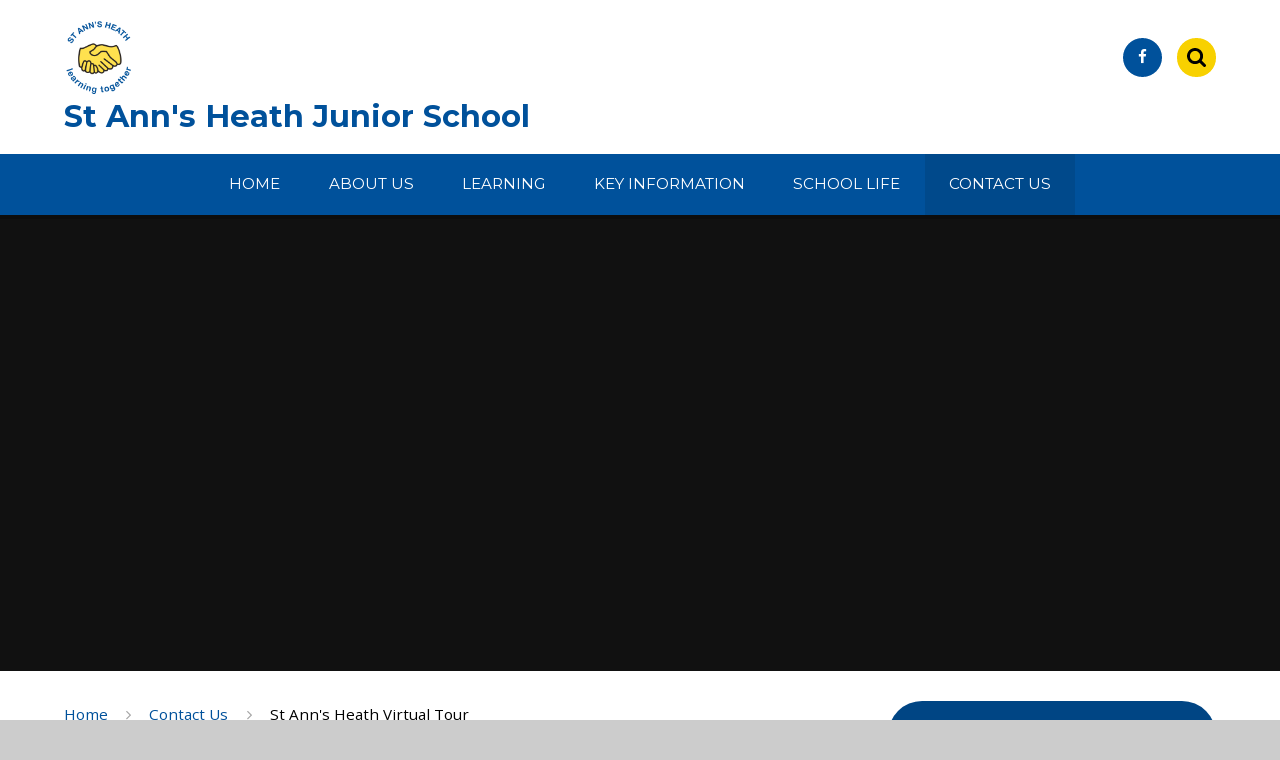

--- FILE ---
content_type: text/html
request_url: https://www.stannsheath.org/news/?pid=2&nid=3&storyid=11
body_size: 48934
content:

<!DOCTYPE html>
<!--[if IE 7]><html class="no-ios no-js lte-ie9 lte-ie8 lte-ie7" lang="en" xml:lang="en"><![endif]-->
<!--[if IE 8]><html class="no-ios no-js lte-ie9 lte-ie8"  lang="en" xml:lang="en"><![endif]-->
<!--[if IE 9]><html class="no-ios no-js lte-ie9"  lang="en" xml:lang="en"><![endif]-->
<!--[if !IE]><!--> <html class="no-ios no-js"  lang="en" xml:lang="en"><!--<![endif]-->
	<head>
		<meta http-equiv="X-UA-Compatible" content="IE=edge" />
		<meta http-equiv="content-type" content="text/html; charset=utf-8"/>
		
		<link rel="canonical" href="https://www.stannsheath.org/news/?pid=2&amp;nid=3&amp;storyid=11">
		<link rel="stylesheet" integrity="sha512-SfTiTlX6kk+qitfevl/7LibUOeJWlt9rbyDn92a1DqWOw9vWG2MFoays0sgObmWazO5BQPiFucnnEAjpAB+/Sw==" crossorigin="anonymous" referrerpolicy="no-referrer" media="screen" href="https://cdnjs.cloudflare.com/ajax/libs/font-awesome/4.7.0/css/font-awesome.min.css?cache=260112">
<!--[if IE 7]><link rel="stylesheet" media="screen" href="https://cdn.juniperwebsites.co.uk/_includes/font-awesome/4.2.0/css/font-awesome-ie7.min.css?cache=v4.6.56.3">
<![endif]-->
		<title>St Ann's Heath Junior School - Our Virtual Tour</title>
		
		<style type="text/css">
			:root {
				
				--col-pri: rgb(34, 34, 34);
				
				--col-sec: rgb(136, 136, 136);
				
			}
		</style>
		
<!--[if IE]>
<script>
console = {log:function(){return;}};
</script>
<![endif]-->

<script>
	var boolItemEditDisabled;
	var boolLanguageMode, boolLanguageEditOriginal;
	var boolViewingConnect;
	var boolConnectDashboard;
	var displayRegions = [];
	var intNewFileCount = 0;
	strItemType = "news story";
	strSubItemType = "News Story";

	var featureSupport = {
		tagging: false,
		eventTagging: false
	};
	var boolLoggedIn = false;
boolAdminMode = false;
	var boolSuperUser = false;
strCookieBarStyle = 'shape';
	intParentPageID = "2";
	intCurrentItemID = 11;
	intCurrentCatID = 3;
boolIsHomePage = false;
	boolItemEditDisabled = true;
	boolLanguageEditOriginal=true;
	strCurrentLanguage='en-gb';	strFileAttachmentsUploadLocation = 'bottom';	boolViewingConnect = false;	boolConnectDashboard = false;	var objEditorComponentList = {};

</script>

<script src="https://cdn.juniperwebsites.co.uk/admin/_includes/js/mutation_events.min.js?cache=v4.6.56.3"></script>
<script src="https://cdn.juniperwebsites.co.uk/admin/_includes/js/jquery/jquery.js?cache=v4.6.56.3"></script>
<script src="https://cdn.juniperwebsites.co.uk/admin/_includes/js/jquery/jquery.prefilter.js?cache=v4.6.56.3"></script>
<script src="https://cdn.juniperwebsites.co.uk/admin/_includes/js/jquery/jquery.query.js?cache=v4.6.56.3"></script>
<script src="https://cdn.juniperwebsites.co.uk/admin/_includes/js/jquery/js.cookie.js?cache=v4.6.56.3"></script>
<script src="/_includes/editor/template-javascript.asp?cache=260112"></script>
<script src="/admin/_includes/js/functions/minified/functions.login.new.asp?cache=260112"></script>

  <script>

  </script>
<link href="https://www.stannsheath.org/feeds/news.asp?nid=3&amp;pid=11&lang=en" rel="alternate" type="application/rss+xml" title="St Ann's Heath Junior School - News Feed"><link href="https://www.stannsheath.org/feeds/comments.asp?title=Our Virtual Tour&amp;storyid=11&amp;nid=3&amp;item=news&amp;pid=2&lang=en" rel="alternate" type="application/rss+xml" title="St Ann's Heath Junior School - Our Virtual Tour - Blog Post Comments"><link rel="stylesheet" media="screen" href="/_site/css/main.css?cache=260112">
<link rel="stylesheet" media="screen" href="/_site/css/content.css?cache=260112">
<style type="text/css" class="customtheme--font">/* overwriting display font */h1, h2, h3, h4, h5, h6,.f_display,.ms-btn > * {font-family: Montserrat;}</style><style type="text/css" class="customtheme--pri">/* primary col */.col-pri,.content__region a,.content__title,.content__region h2,.content__region h3,.content__region h4,.content__region h5,.ms-active-pri.active,[data-bgtype="white"] .ms-bg-col,[data-bgtype="mixbot"] .ms-bg-col {color: #00519b;}.block-d {background: #00519b;color: #FFF;fill: #FFF;}.bord-pri {border-color: #00519b;}/* primary bg */.bg-pri,.menu__bar__item__sub,.mason,.ms-btn-pri > *,[data-bgtype="pri"] .ms-bg,[data-bgtype="mixtop"] .ms-bg,[data-bgtype="mixbot"] .ms-bg,[data-bgtype="imgpri"] .ms-bg {background-color: #00519b;}.content__region .table__container table thead th {background-color: #00519b;border-left: #00519b;}.content__news__list__item__img a,.template--accordion h2.template--accordion__title {background-color: #00519b !important;}.template--accordion h2.template--accordion__title {border-color: #00519b !important;}@media all and (min-width: 769px) {/* primary bg hover */.col-pri-hov:hover,.ms-hov-theme:hover .col-pri-hov,.ms-hov-theme.hovered .col-pri-hov {color: #00519b !important;}.bg-pri-hov:hover,.ms-hov-theme:hover .bg-pri-hov,.ms-hov-theme.hovered .bg-pri-hov {background-color: #00519b;}}</style><style type="text/css" class="customtheme--sec">/* secondary col */.col-sec { color: #f8d100; }.ms-btn-white > * {color: #f8d100 !important;}/* secondary bg */.bg-sec,.ms-btn > *,hr {background-color: #f8d100;}/* secondary border */.bord-sec {border-color: #f8d100;}@media all and (min-width: 769px) {/* secondary bg hover */.col-sec-hov:hover,.ms-hov-theme:hover .col-sec-hov,.ms-hov-theme.hovered .col-sec-hov {color: #f8d100 !important;}.bg-sec-hov:hover,.ms-hov-theme:hover .bg-sec-hov,.ms-hov-theme.hovered .bg-sec-hov {background-color: #f8d100;}}</style>


	<meta name="mobile-web-app-capable" content="yes">
	<meta name="apple-mobile-web-app-capable" content="yes">
	<meta name="viewport" content="width=device-width, initial-scale=1, minimum-scale=1, maximum-scale=1">
	<link rel="author" href="/humans.txt">
	<!-- <link rel="icon" href="/_site/images/favicons/favicon.ico"> -->
	<!-- <link rel="apple-touch-icon" href="/_site/images/favicons/favicon.png"> -->
	<link rel="icon" href="/_site/data/files/images/logo/691BB92B48B923B124555622C10E3236.png">
	<link rel="apple-touch-icon" href="/_site/data/files/images/logo/691BB92B48B923B124555622C10E3236.png">
	<link href="https://fonts.googleapis.com/css?family=Open+Sans:400,400i,700,700i" rel="stylesheet">
	<link href="https://fonts.googleapis.com/css?family=Montserrat:400,400i,700,700i" rel="stylesheet">
	<link rel="stylesheet" href="/_site/css/print.css" type="text/css" media="print">

	<script type="text/javascript">
	var iOS = ( navigator.userAgent.match(/(iPad|iPhone|iPod)/g) ? true : false );
	if (iOS) { $('html').removeClass('no-ios').addClass('ios'); }
	</script>
	<script src="/_site/js/common.min.js"></script>


	<svg style="display: none;">
		
		<symbol id="icon_arrow" viewBox="0 0 40 24"><path d="M5,23,20,7.24,35.16,23.16h0a2.78,2.78,0,0,0,2,.84A2.93,2.93,0,0,0,40,21a3.07,3.07,0,0,0-.8-2.08h0L22.06.92h0A2.79,2.79,0,0,0,20,0h0a2.79,2.79,0,0,0-2.06.92h0L.79,18.92h0A3.07,3.07,0,0,0,0,21a2.93,2.93,0,0,0,2.86,3A2.8,2.8,0,0,0,5,23Z"/></symbol>
		<symbol id="icon_plus" viewBox="0 0 12 12"><path d="M6.79.79V5.21h4.42a.79.79,0,1,1,0,1.58H6.79v4.42h0a.79.79,0,1,1-1.58,0h0V6.79H.79a.79.79,0,1,1,0-1.58H5.21V.79h0a.79.79,0,1,1,1.58,0Z"/></symbol>
		<symbol id="icon_menu" viewBox="0 0 12 10"><path d="M0,0V2H12V0ZM0,6H12V4H0Zm0,4H12V8H0Z"/></symbol>
	</svg><link rel="stylesheet" media="screen" href="https://cdn.juniperwebsites.co.uk/_includes/css/content-blocks.css?cache=v4.6.56.3">
<link rel="stylesheet" media="screen" href="/_includes/css/cookie-colour.asp?cache=260112">
<link rel="stylesheet" media="screen" href="https://cdn.juniperwebsites.co.uk/_includes/css/cookies.css?cache=v4.6.56.3">
<link rel="stylesheet" media="screen" href="https://cdn.juniperwebsites.co.uk/_includes/css/cookies.advanced.css?cache=v4.6.56.3">
<link rel="stylesheet" media="screen" href="/_site/css/news.css?cache=260112">
<link rel="stylesheet" media="screen" href="https://cdn.juniperwebsites.co.uk/_includes/css/overlord.css?cache=v4.6.56.3">
<link rel="stylesheet" media="screen" href="https://cdn.juniperwebsites.co.uk/_includes/css/templates.css?cache=v4.6.56.3">
<link rel="stylesheet" media="screen" href="/_site/css/attachments.css?cache=260112">
<link rel="stylesheet" media="screen" href="/_site/css/templates.css?cache=260112">
<style>#print_me { display: none;}</style><script src="https://cdn.juniperwebsites.co.uk/admin/_includes/js/modernizr.js?cache=v4.6.56.3"></script>

        <meta property="og:site_name" content="St Ann's Heath Junior School" />
        <meta property="og:title" content="Our Virtual Tour" />
        <meta property="og:image" content="https://www.stannsheath.org/_site/images/design/thumbnail.jpg" />
        <meta property="og:type" content="website" />
        <meta property="twitter:card" content="summary" />
</head>


    <body>


<div id="print_me"></div>
<div class="mason mason--mq mason--inner mason--rounded_true">

	<section class="access">
		<a class="access__anchor" name="header"></a>
		<a class="access__link" style="color:#fff;" href="#content">Skip to content &darr;</a>
	</section>

	

	<header class="header parent block-l f_display">
		<div class="header__main center col-pri">
			<div class="parent js_fit__container">
				<a class="header__logo" href="/">
					<img src="/_site/data/files/images/logo/691BB92B48B923B124555622C10E3236.png" alt="Logo">
					<h1 class="fs32">St Ann's Heath Junior School</h1>
				</a>
			</div>
			
		</div>

		<section class="menu parent block-d caps">
			
			<button class="menu__btn parent block-d" data-toggle=".mason--menu" aria-label="Toggle mobile menu">
				<span class="abs_fill">
					<div class="menu__btn--front"><i class="fa fa-bars" aria-hidden="true"></i> Menu</div>
					<div class="menu__btn--back"><i class="fa fa-close" aria-hidden="true"></i> Close</div>
				</span>
			</button>
			
			<nav class="menu__bar">
				<ul><li class="menu__bar__item menu__bar__item--page_1"><a class="a_block link-hov" href="/"><span>Home</span></a><button class="menu__bar__item__button" data-tab=".menu__bar__item--page_1--expand" aria-label="Expand Home menu"><i class="menu__bar__item__button__icon fa fa-angle-down"></i></button></li><li class="menu__bar__item menu__bar__item--page_6 menu__bar__item--subitems"><a class="a_block link-hov" href="/page/?title=About+Us&amp;pid=6"><span>About Us</span></a><button class="menu__bar__item__button" data-tab=".menu__bar__item--page_6--expand" aria-label="Expand About Us menu"><i class="menu__bar__item__button__icon fa fa-angle-down"></i></button><ul class="menu__bar__item__sub"><li class="menu__bar__item menu__bar__item--url_3"><a class="a_block link-hov" href="/page/?title=About+Us&amp;pid=6"><span>Welcome</span></a><button class="menu__bar__item__button" data-tab=".menu__bar__item--url_3--expand" aria-label="Expand Welcome menu"><i class="menu__bar__item__button__icon fa fa-angle-down"></i></button></li><li class="menu__bar__item menu__bar__item--page_10"><a class="a_block link-hov" href="/page/?title=Our+Vision%2C+Values+and+Aims&amp;pid=10"><span>Our Vision, Values and Aims</span></a><button class="menu__bar__item__button" data-tab=".menu__bar__item--page_10--expand" aria-label="Expand Our Vision, Values and Aims menu"><i class="menu__bar__item__button__icon fa fa-angle-down"></i></button></li><li class="menu__bar__item menu__bar__item--page_11"><a class="a_block link-hov" href="/page/?title=Staff&amp;pid=11"><span>Staff</span></a><button class="menu__bar__item__button" data-tab=".menu__bar__item--page_11--expand" aria-label="Expand Staff menu"><i class="menu__bar__item__button__icon fa fa-angle-down"></i></button></li><li class="menu__bar__item menu__bar__item--page_12"><a class="a_block link-hov" href="/page/?title=GOVERNING+BODY&amp;pid=12"><span>GOVERNING BODY</span></a><button class="menu__bar__item__button" data-tab=".menu__bar__item--page_12--expand" aria-label="Expand GOVERNING BODY menu"><i class="menu__bar__item__button__icon fa fa-angle-down"></i></button></li><li class="menu__bar__item menu__bar__item--page_13"><a class="a_block link-hov" href="/page/?title=FOSAH+%28our+PTA%29&amp;pid=13"><span>FOSAH (our PTA)</span></a><button class="menu__bar__item__button" data-tab=".menu__bar__item--page_13--expand" aria-label="Expand FOSAH (our PTA) menu"><i class="menu__bar__item__button__icon fa fa-angle-down"></i></button></li><li class="menu__bar__item menu__bar__item--page_49"><a class="a_block link-hov" href="/page/?title=Job+Vacancies&amp;pid=49"><span>Job Vacancies</span></a><button class="menu__bar__item__button" data-tab=".menu__bar__item--page_49--expand" aria-label="Expand Job Vacancies menu"><i class="menu__bar__item__button__icon fa fa-angle-down"></i></button></li><li class="menu__bar__item menu__bar__item--page_38"><a class="a_block link-hov" href="/page/?title=News+%26amp%3B+Events+App&amp;pid=38"><span>News &amp; Events App</span></a><button class="menu__bar__item__button" data-tab=".menu__bar__item--page_38--expand" aria-label="Expand News &amp; Events App menu"><i class="menu__bar__item__button__icon fa fa-angle-down"></i></button></li><li class="menu__bar__item menu__bar__item--url_7"><a class="a_block link-hov" href="https://kuula.co/share/collection/7PDmz?fs=0&amp;vr=0&amp;sd=1&amp;initload=0&amp;thumbs=3&amp;margin=20&amp;inst=0&amp;info=0&amp;logo=1&amp;logosize=158" target="_blank" rel="external"><span>Virtual Tour</span></a><button class="menu__bar__item__button" data-tab=".menu__bar__item--url_7--expand" aria-label="Expand Virtual Tour menu"><i class="menu__bar__item__button__icon fa fa-angle-down"></i></button></li></ul></li><li class="menu__bar__item menu__bar__item--page_29 menu__bar__item--subitems"><a class="a_block link-hov" href="/page/?title=Learning&amp;pid=29"><span>Learning</span></a><button class="menu__bar__item__button" data-tab=".menu__bar__item--page_29--expand" aria-label="Expand Learning menu"><i class="menu__bar__item__button__icon fa fa-angle-down"></i></button><ul class="menu__bar__item__sub"><li class="menu__bar__item menu__bar__item--page_30"><a class="a_block link-hov" href="/page/?title=Welcome+to+Lower+School+%28Years+3+%26amp%3B+4%29&amp;pid=30"><span>Welcome to Lower School (Years 3 &amp; 4)</span></a><button class="menu__bar__item__button" data-tab=".menu__bar__item--page_30--expand" aria-label="Expand Welcome to Lower School (Years 3 &amp; 4) menu"><i class="menu__bar__item__button__icon fa fa-angle-down"></i></button></li><li class="menu__bar__item menu__bar__item--page_32"><a class="a_block link-hov" href="/page/?title=Welcome+to+Year+5&amp;pid=32"><span>Welcome to Year 5</span></a><button class="menu__bar__item__button" data-tab=".menu__bar__item--page_32--expand" aria-label="Expand Welcome to Year 5 menu"><i class="menu__bar__item__button__icon fa fa-angle-down"></i></button></li><li class="menu__bar__item menu__bar__item--page_33"><a class="a_block link-hov" href="/page/?title=Welcome+to+Year+6&amp;pid=33"><span>Welcome to Year 6</span></a><button class="menu__bar__item__button" data-tab=".menu__bar__item--page_33--expand" aria-label="Expand Welcome to Year 6 menu"><i class="menu__bar__item__button__icon fa fa-angle-down"></i></button></li><li class="menu__bar__item menu__bar__item--page_34"><a class="a_block link-hov" href="/page/?title=Links+for+Home+Learning&amp;pid=34"><span>Links for Home Learning</span></a><button class="menu__bar__item__button" data-tab=".menu__bar__item--page_34--expand" aria-label="Expand Links for Home Learning menu"><i class="menu__bar__item__button__icon fa fa-angle-down"></i></button></li><li class="menu__bar__item menu__bar__item--page_56"><a class="a_block link-hov" href="/page/?title=Curriculum&amp;pid=56"><span>Curriculum</span></a><button class="menu__bar__item__button" data-tab=".menu__bar__item--page_56--expand" aria-label="Expand Curriculum menu"><i class="menu__bar__item__button__icon fa fa-angle-down"></i></button></li><li class="menu__bar__item menu__bar__item--page_90"><a class="a_block link-hov" href="/page/?title=Online+Safety&amp;pid=90"><span>Online Safety</span></a><button class="menu__bar__item__button" data-tab=".menu__bar__item--page_90--expand" aria-label="Expand Online Safety menu"><i class="menu__bar__item__button__icon fa fa-angle-down"></i></button></li><li class="menu__bar__item menu__bar__item--page_115"><a class="a_block link-hov" href="/page/?title=OPAL+Play&amp;pid=115"><span>OPAL Play</span></a><button class="menu__bar__item__button" data-tab=".menu__bar__item--page_115--expand" aria-label="Expand OPAL Play menu"><i class="menu__bar__item__button__icon fa fa-angle-down"></i></button></li></ul></li><li class="menu__bar__item menu__bar__item--page_8 menu__bar__item--subitems"><a class="a_block link-hov" href="/page/?title=Key+Information&amp;pid=8"><span>Key Information</span></a><button class="menu__bar__item__button" data-tab=".menu__bar__item--page_8--expand" aria-label="Expand Key Information menu"><i class="menu__bar__item__button__icon fa fa-angle-down"></i></button><ul class="menu__bar__item__sub"><li class="menu__bar__item menu__bar__item--page_51"><a class="a_block link-hov" href="/page/?title=Attendance&amp;pid=51"><span>Attendance</span></a><button class="menu__bar__item__button" data-tab=".menu__bar__item--page_51--expand" aria-label="Expand Attendance menu"><i class="menu__bar__item__button__icon fa fa-angle-down"></i></button></li><li class="menu__bar__item menu__bar__item--page_14"><a class="a_block link-hov" href="/page/?title=Admissions&amp;pid=14"><span>Admissions</span></a><button class="menu__bar__item__button" data-tab=".menu__bar__item--page_14--expand" aria-label="Expand Admissions menu"><i class="menu__bar__item__button__icon fa fa-angle-down"></i></button></li><li class="menu__bar__item menu__bar__item--news_category_7"><a class="a_block link-hov" href="/news/?pid=8&amp;nid=7"><span>BULLETINS - Weekly News</span></a><button class="menu__bar__item__button" data-tab=".menu__bar__item--news_category_7--expand" aria-label="Expand BULLETINS - Weekly News menu"><i class="menu__bar__item__button__icon fa fa-angle-down"></i></button></li><li class="menu__bar__item menu__bar__item--page_111"><a class="a_block link-hov" href="/page/?title=Financial+Benchmarking&amp;pid=111"><span>Financial Benchmarking</span></a><button class="menu__bar__item__button" data-tab=".menu__bar__item--page_111--expand" aria-label="Expand Financial Benchmarking menu"><i class="menu__bar__item__button__icon fa fa-angle-down"></i></button></li><li class="menu__bar__item menu__bar__item--page_112"><a class="a_block link-hov" href="/page/?title=Healthy+Schools&amp;pid=112"><span>Healthy Schools</span></a><button class="menu__bar__item__button" data-tab=".menu__bar__item--page_112--expand" aria-label="Expand Healthy Schools menu"><i class="menu__bar__item__button__icon fa fa-angle-down"></i></button></li><li class="menu__bar__item menu__bar__item--page_15"><a class="a_block link-hov" href="/page/?title=Key+Stage+2+Results&amp;pid=15"><span>Key Stage 2 Results</span></a><button class="menu__bar__item__button" data-tab=".menu__bar__item--page_15--expand" aria-label="Expand Key Stage 2 Results menu"><i class="menu__bar__item__button__icon fa fa-angle-down"></i></button></li><li class="menu__bar__item menu__bar__item--page_16"><a class="a_block link-hov" href="/page/?title=Ofsted&amp;pid=16"><span>Ofsted</span></a><button class="menu__bar__item__button" data-tab=".menu__bar__item--page_16--expand" aria-label="Expand Ofsted menu"><i class="menu__bar__item__button__icon fa fa-angle-down"></i></button></li><li class="menu__bar__item menu__bar__item--page_35"><a class="a_block link-hov" href="/page/?title=Online+Payments&amp;pid=35"><span>Online Payments</span></a><button class="menu__bar__item__button" data-tab=".menu__bar__item--page_35--expand" aria-label="Expand Online Payments menu"><i class="menu__bar__item__button__icon fa fa-angle-down"></i></button></li><li class="menu__bar__item menu__bar__item--page_17"><a class="a_block link-hov" href="/page/?title=Policies+and+Documents&amp;pid=17"><span>Policies and Documents</span></a><button class="menu__bar__item__button" data-tab=".menu__bar__item--page_17--expand" aria-label="Expand Policies and Documents menu"><i class="menu__bar__item__button__icon fa fa-angle-down"></i></button></li><li class="menu__bar__item menu__bar__item--page_18"><a class="a_block link-hov" href="/page/?title=Pupil+Premium&amp;pid=18"><span>Pupil Premium</span></a><button class="menu__bar__item__button" data-tab=".menu__bar__item--page_18--expand" aria-label="Expand Pupil Premium menu"><i class="menu__bar__item__button__icon fa fa-angle-down"></i></button></li><li class="menu__bar__item menu__bar__item--page_19"><a class="a_block link-hov" href="/page/?title=Safeguarding&amp;pid=19"><span>Safeguarding</span></a><button class="menu__bar__item__button" data-tab=".menu__bar__item--page_19--expand" aria-label="Expand Safeguarding menu"><i class="menu__bar__item__button__icon fa fa-angle-down"></i></button></li><li class="menu__bar__item menu__bar__item--page_79"><a class="a_block link-hov" href="/page/?title=School+Development+Plan&amp;pid=79"><span>School Development Plan</span></a><button class="menu__bar__item__button" data-tab=".menu__bar__item--page_79--expand" aria-label="Expand School Development Plan menu"><i class="menu__bar__item__button__icon fa fa-angle-down"></i></button></li><li class="menu__bar__item menu__bar__item--page_21"><a class="a_block link-hov" href="/page/?title=School+Lunches&amp;pid=21"><span>School Lunches</span></a><button class="menu__bar__item__button" data-tab=".menu__bar__item--page_21--expand" aria-label="Expand School Lunches menu"><i class="menu__bar__item__button__icon fa fa-angle-down"></i></button></li><li class="menu__bar__item menu__bar__item--page_20"><a class="a_block link-hov" href="/page/?title=SEND&amp;pid=20"><span>SEND</span></a><button class="menu__bar__item__button" data-tab=".menu__bar__item--page_20--expand" aria-label="Expand SEND menu"><i class="menu__bar__item__button__icon fa fa-angle-down"></i></button></li><li class="menu__bar__item menu__bar__item--page_22"><a class="a_block link-hov" href="/page/?title=Sports+Premium&amp;pid=22"><span>Sports Premium</span></a><button class="menu__bar__item__button" data-tab=".menu__bar__item--page_22--expand" aria-label="Expand Sports Premium menu"><i class="menu__bar__item__button__icon fa fa-angle-down"></i></button></li><li class="menu__bar__item menu__bar__item--page_23"><a class="a_block link-hov" href="/page/?title=Term+Dates&amp;pid=23"><span>Term Dates</span></a><button class="menu__bar__item__button" data-tab=".menu__bar__item--page_23--expand" aria-label="Expand Term Dates menu"><i class="menu__bar__item__button__icon fa fa-angle-down"></i></button></li><li class="menu__bar__item menu__bar__item--page_24"><a class="a_block link-hov" href="/page/?title=The+Den+%28Before+and+After+School+Club%29&amp;pid=24"><span>The Den (Before and After School Club)</span></a><button class="menu__bar__item__button" data-tab=".menu__bar__item--page_24--expand" aria-label="Expand The Den (Before and After School Club) menu"><i class="menu__bar__item__button__icon fa fa-angle-down"></i></button></li></ul></li><li class="menu__bar__item menu__bar__item--page_9 menu__bar__item--subitems"><a class="a_block link-hov" href="/page/?title=School+Life&amp;pid=9"><span>School Life</span></a><button class="menu__bar__item__button" data-tab=".menu__bar__item--page_9--expand" aria-label="Expand School Life menu"><i class="menu__bar__item__button__icon fa fa-angle-down"></i></button><ul class="menu__bar__item__sub"><li class="menu__bar__item menu__bar__item--page_26"><a class="a_block link-hov" href="/page/?title=The+School+Day&amp;pid=26"><span>The School Day</span></a><button class="menu__bar__item__button" data-tab=".menu__bar__item--page_26--expand" aria-label="Expand The School Day menu"><i class="menu__bar__item__button__icon fa fa-angle-down"></i></button></li><li class="menu__bar__item menu__bar__item--page_55"><a class="a_block link-hov" href="/page/?title=Birthday+Books&amp;pid=55"><span>Birthday Books</span></a><button class="menu__bar__item__button" data-tab=".menu__bar__item--page_55--expand" aria-label="Expand Birthday Books menu"><i class="menu__bar__item__button__icon fa fa-angle-down"></i></button></li><li class="menu__bar__item menu__bar__item--page_25"><a class="a_block link-hov" href="/page/?title=Bulletins+%28Weekly%29%2FNewsletters&amp;pid=25"><span>Bulletins (Weekly)/Newsletters</span></a><button class="menu__bar__item__button" data-tab=".menu__bar__item--page_25--expand" aria-label="Expand Bulletins (Weekly)/Newsletters menu"><i class="menu__bar__item__button__icon fa fa-angle-down"></i></button></li><li class="menu__bar__item menu__bar__item--url_1"><a class="a_block link-hov" href="/calendar/?calid=1&amp;pid=9&amp;viewid=1"><span>Calendar of Events</span></a><button class="menu__bar__item__button" data-tab=".menu__bar__item--url_1--expand" aria-label="Expand Calendar of Events menu"><i class="menu__bar__item__button__icon fa fa-angle-down"></i></button></li><li class="menu__bar__item menu__bar__item--page_91"><a class="a_block link-hov" href="/page/?title=Children+as+Leaders&amp;pid=91"><span>Children as Leaders</span></a><button class="menu__bar__item__button" data-tab=".menu__bar__item--page_91--expand" aria-label="Expand Children as Leaders menu"><i class="menu__bar__item__button__icon fa fa-angle-down"></i></button></li><li class="menu__bar__item menu__bar__item--page_78"><a class="a_block link-hov" href="/page/?title=Forest+School+Sessions&amp;pid=78"><span>Forest School Sessions</span></a><button class="menu__bar__item__button" data-tab=".menu__bar__item--page_78--expand" aria-label="Expand Forest School Sessions menu"><i class="menu__bar__item__button__icon fa fa-angle-down"></i></button></li><li class="menu__bar__item menu__bar__item--page_43"><a class="a_block link-hov" href="/page/?title=Prospective+Parents&amp;pid=43"><span>Prospective Parents</span></a><button class="menu__bar__item__button" data-tab=".menu__bar__item--page_43--expand" aria-label="Expand Prospective Parents menu"><i class="menu__bar__item__button__icon fa fa-angle-down"></i></button></li><li class="menu__bar__item menu__bar__item--page_45"><a class="a_block link-hov" href="/page/?title=Registration+Pack+2025%2D2026&amp;pid=45"><span>Registration Pack 2025-2026</span></a><button class="menu__bar__item__button" data-tab=".menu__bar__item--page_45--expand" aria-label="Expand Registration Pack 2025-2026 menu"><i class="menu__bar__item__button__icon fa fa-angle-down"></i></button></li><li class="menu__bar__item menu__bar__item--page_102"><a class="a_block link-hov" href="/page/?title=Safeguarding+Newsletters&amp;pid=102"><span>Safeguarding Newsletters</span></a><button class="menu__bar__item__button" data-tab=".menu__bar__item--page_102--expand" aria-label="Expand Safeguarding Newsletters menu"><i class="menu__bar__item__button__icon fa fa-angle-down"></i></button></li><li class="menu__bar__item menu__bar__item--page_36"><a class="a_block link-hov" href="/page/?title=School+Clubs&amp;pid=36"><span>School Clubs</span></a><button class="menu__bar__item__button" data-tab=".menu__bar__item--page_36--expand" aria-label="Expand School Clubs menu"><i class="menu__bar__item__button__icon fa fa-angle-down"></i></button></li><li class="menu__bar__item menu__bar__item--page_27"><a class="a_block link-hov" href="/page/?title=School+Uniform&amp;pid=27"><span>School Uniform</span></a><button class="menu__bar__item__button" data-tab=".menu__bar__item--page_27--expand" aria-label="Expand School Uniform menu"><i class="menu__bar__item__button__icon fa fa-angle-down"></i></button></li><li class="menu__bar__item menu__bar__item--page_77"><a class="a_block link-hov" href="/page/?title=Sco%2DPay+Parent+Guides&amp;pid=77"><span>Sco-Pay Parent Guides</span></a><button class="menu__bar__item__button" data-tab=".menu__bar__item--page_77--expand" aria-label="Expand Sco-Pay Parent Guides menu"><i class="menu__bar__item__button__icon fa fa-angle-down"></i></button></li><li class="menu__bar__item menu__bar__item--page_73"><a class="a_block link-hov" href="/page/?title=Studybugs&amp;pid=73"><span>Studybugs</span></a><button class="menu__bar__item__button" data-tab=".menu__bar__item--page_73--expand" aria-label="Expand Studybugs menu"><i class="menu__bar__item__button__icon fa fa-angle-down"></i></button></li><li class="menu__bar__item menu__bar__item--page_81"><a class="a_block link-hov" href="/page/?title=Visitors+to+School&amp;pid=81"><span>Visitors to School</span></a><button class="menu__bar__item__button" data-tab=".menu__bar__item--page_81--expand" aria-label="Expand Visitors to School menu"><i class="menu__bar__item__button__icon fa fa-angle-down"></i></button></li><li class="menu__bar__item menu__bar__item--page_95"><a class="a_block link-hov" href="/page/?title=Wellbeing+Support&amp;pid=95"><span>Wellbeing Support</span></a><button class="menu__bar__item__button" data-tab=".menu__bar__item--page_95--expand" aria-label="Expand Wellbeing Support menu"><i class="menu__bar__item__button__icon fa fa-angle-down"></i></button></li><li class="menu__bar__item menu__bar__item--page_47"><a class="a_block link-hov" href="/page/?title=Y2+Transition+%2D+September+2026&amp;pid=47"><span>Y2 Transition - September 2026</span></a><button class="menu__bar__item__button" data-tab=".menu__bar__item--page_47--expand" aria-label="Expand Y2 Transition - September 2026 menu"><i class="menu__bar__item__button__icon fa fa-angle-down"></i></button></li><li class="menu__bar__item menu__bar__item--page_113"><a class="a_block link-hov" href="/page/?title=Christmas+Concert+2025&amp;pid=113"><span>Christmas Concert 2025</span></a><button class="menu__bar__item__button" data-tab=".menu__bar__item--page_113--expand" aria-label="Expand Christmas Concert 2025 menu"><i class="menu__bar__item__button__icon fa fa-angle-down"></i></button></li></ul></li><li class="menu__bar__item menu__bar__item--page_2 menu__bar__item--subitems menu__bar__item--selected"><a class="a_block link-hov" href="/page/?title=Contact+Us&amp;pid=2"><span>Contact Us</span></a><button class="menu__bar__item__button" data-tab=".menu__bar__item--page_2--expand" aria-label="Expand Contact Us menu"><i class="menu__bar__item__button__icon fa fa-angle-down"></i></button><ul class="menu__bar__item__sub"><li class="menu__bar__item menu__bar__item--page_37"><a class="a_block link-hov" href="/page/?title=Contact+Details&amp;pid=37"><span>Contact Details</span></a><button class="menu__bar__item__button" data-tab=".menu__bar__item--page_37--expand" aria-label="Expand Contact Details menu"><i class="menu__bar__item__button__icon fa fa-angle-down"></i></button></li><li class="menu__bar__item menu__bar__item--form_16"><a class="a_block link-hov" href="/form/?pid=2&amp;form=16"><span>Contact Form</span></a><button class="menu__bar__item__button" data-tab=".menu__bar__item--form_16--expand" aria-label="Expand Contact Form menu"><i class="menu__bar__item__button__icon fa fa-angle-down"></i></button></li><li class="menu__bar__item menu__bar__item--news_category_3 menu__bar__item--selected"><a class="a_block link-hov" href="/news/?pid=2&amp;nid=3"><span>St Ann's Heath Virtual Tour</span></a><button class="menu__bar__item__button" data-tab=".menu__bar__item--news_category_3--expand" aria-label="Expand St Ann's Heath Virtual Tour menu"><i class="menu__bar__item__button__icon fa fa-angle-down"></i></button></li></ul></li></ul>
				<div class="menu__extra block-l">
					<div class="menu__extra__nocookies">
						
							<div class="menu__extra__item quicklinks">
								
								<div class="quicklinks__btn center">
									<span>
										<svg class="col-sec" width="12" height="10"><use xlink:href='#icon_plus' x='0' y='0'/></svg>
										<span>Quicklinks</span>
									</span>
								</div>
								<ul class="list col-pri"><li><a class='col-sec-hov' href='/page/?title=Online+Payments&pid=35' target='_self'>Online payments</a></li><li><a class='col-sec-hov' href='/page/?title=Pupil+Premium&pid=18' target='_self'>Pupil Premium</a></li></ul>
								
							</div><div class="menu__extra__item iconlinks js_listfit">
						
							<button class="js_listfit__btn ms-btn-circle bg-pri" aria-label="Expand Icon Links">
								<i class="fa fa-link" aria-hidden="true"></i>
								<span>
									<svg class='icon_close col-pri'><use xlink:href='#icon_close' x='0' y='0'/></svg>
								</span>
							</button>
							<ul><li><a class='ms-btn-circle bg-pri link-hov' href='https://www.facebook.com/stannsheathsch/' target='_blank' title='Facebook'><span>Facebook</span><i class='fa fa-facebook'></i></a></li></ul>
						</div><form class="menu__extra__item search" method="post" action="/search/default.asp?pid=0">
						    <input class="search__input bg-sec" type="text" value="" type="text" name="searchValue" placeholder="Search" aria-label="Search" />
						</form>
					</div>
				</div>
			</nav>
		</section>
		
	</header>

	
		<section class="hero hero--inner parent">
			<div class="hero__main">
				<ul class="hero__slideshow abs_fill list">
				    <li class="hero__slideshow__item abs_fill"><div class="hero__img abs_fill" data-src="/_site/data/files/images/slideshow/37BDFA13E1D2A0D8C3AFD5314566A1DB.jpg" data-bgfill="cover"></div></li><li class="hero__slideshow__item abs_fill"><div class="hero__img abs_fill" data-src="/_site/data/files/images/slideshow/7F4A2392CEFA9BA86ACDF62C6AFEAED6.jpg" data-bgfill="cover"></div></li><li class="hero__slideshow__item abs_fill"><div class="hero__img abs_fill" data-src="/_site/data/files/images/slideshow/8F1ACE44705EE4FC352B1B5D24B24F4D.jpg" data-bgfill="cover"></div></li><li class="hero__slideshow__item abs_fill"><div class="hero__img abs_fill" data-src="/_site/data/files/images/slideshow/BC8A42CB19BD9112EB33752F7A8FD719.jpg" data-bgfill="cover"></div></li>
				</ul>
			</div>
			
		</section>
		

	<main class="main parent block-l">
		<div class="main__content ms-center">
			<div class="content content--news_story">
				<a class="content__anchor" name="content"></a>
				<ul class="content__path"><li class="content__path__item content__path__item--page_1"><i class="content__path__item__sep fa fa-angle-right"></i><a class="content__path__item__link col-pri" href="/">Home</a></li><li class="content__path__item content__path__item--page_2 content__path__item--selected"><i class="content__path__item__sep fa fa-angle-right"></i><a class="content__path__item__link col-pri" href="/page/?title=Contact+Us&amp;pid=2">Contact Us</a></li><li class="content__path__item content__path__item--news_category_3 content__path__item--selected"><i class="content__path__item__sep fa fa-angle-right"></i><a class="content__path__item__link col-pri" href="/news/?pid=2&amp;nid=3">St Ann's Heath Virtual Tour</a></li></ul><h1 class="content__title" id="itemTitle">Our Virtual Tour</h1>
				<div class="content__region"><div class="content__news__intro"><p>Please click here&nbsp;to see a virtual tour of our school.</p>

<h2><a href="https://kuula.co/share/collection/7PDmz?fs=0&amp;vr=0&amp;sd=1&amp;initload=0&amp;thumbs=3&amp;margin=20&amp;inst=0&amp;info=0&amp;logo=1&amp;logosize=158">St Ann&#39;s Heath Virtual Tour 2020</a></h2>
</div><div class="content__news__main"></div></div><div class="content__attachments">
<ol class="content__attachments__list content__attachments__list--3 fileAttachmentList">
<li><a class="ms-rounded" id="content__attachments__list__item--1687" href="https://www.stannsheath.org/attachments/download.asp?file=1687&amp;type=pdf" target="_blank" rel="1687"><div class="attach__icon ms-btn-circle r180 bg-sec"><svg><use xlink:href='#icon_arrow' x='0' y='0'/></svg></div><div class="attach__txt"><div class="attach__name col-pri">WS - 25.2.21 - school reopening to all <span></span></div><div class="attach__type caps">pdf</div></div></a></li></ol></div><div class="content__share"><ul class="content__share__list"><li class="content__share__list__icon content__share__list__icon--email hex--email"><a href="mailto:?subject=Our%20Virtual%20Tour&amp;body=http%3A%2F%2Fwww%2Estannsheath%2Eorg%2Fnews%2F%3Fpid%3D2%26nid%3D3%26storyid%3D11" target="_blank"><i class="fa fa-envelope-o"></i></a></li><li class="content__share__list__icon content__share__list__icon--facebook hex--facebook"><a href="https://www.facebook.com/sharer.php?u=http%3A%2F%2Fwww%2Estannsheath%2Eorg%2Fnews%2F%3Fpid%3D2%26nid%3D3%26storyid%3D11" target="_blank"><i class="fa fa-facebook-square"></i></a></li><li class="content__share__list__icon content__share__list__icon--x hex--x"><a href="https://x.com/intent/post?url=http%3A%2F%2Fwww%2Estannsheath%2Eorg%2Fnews%2F%3Fpid%3D2%26nid%3D3%26storyid%3D11" target="_blank"><svg aria-hidden='true' role='img' xmlns='http://www.w3.org/2000/svg' viewBox='0 0 512 512'><path fill='currentColor' d='M389.2 48h70.6L305.6 224.2 487 464H345L233.7 318.6 106.5 464H35.8L200.7 275.5 26.8 48H172.4L272.9 180.9 389.2 48zM364.4 421.8h39.1L151.1 88h-42L364.4 421.8z'/></svg></a></li><li class="content__share__list__icon content__share__list__icon--linkedin hex--linkedin"><a href="https://www.linkedin.com/shareArticle?mini=true&url=http%3A%2F%2Fwww%2Estannsheath%2Eorg%2Fnews%2F%3Fpid%3D2%26nid%3D3%26storyid%3D11&title=Our%20Virtual%20Tour" target="_blank"><i class="fa fa-linkedin-square"></i></a></li></ul>
<script>
	function loadmore(ele, event) {
		event.preventDefault();
		$.ajax({
			url: $(ele).attr('href'),
			dataType: "JSON",

			success: function(data) {
				$('.content__news__list').append(data.newsStories);
				if (data.moreLink) {
					$(ele).replaceWith(data.moreLink.replace(/&amp;/g, '&'));
				} else {
					$(ele).remove();
				}
			}
		});
	}
</script>
				</div>
			</div>

			
			<nav class="subnav parent block-d ms-rounded">
				<a class="subnav__anchor" name="subnav"></a>
				<header class="subnav__header">
					<h3 class="subnav__title">In this section</h3>
				</header>
				<ul class="subnav__list"><li class="subnav__list__item subnav__list__item--page_37"><a class="subnav__list__item__link link-hov" href="/page/?title=Contact+Details&amp;pid=37"><span>Contact Details</span><svg class="subnav__icon col-sec"><use xlink:href='#icon_arrow' x='0' y='0'/></svg></a></li><li class="subnav__list__item subnav__list__item--form_16"><a class="subnav__list__item__link link-hov" href="/form/?pid=2&amp;form=16"><span>Contact Form</span><svg class="subnav__icon col-sec"><use xlink:href='#icon_arrow' x='0' y='0'/></svg></a></li><li class="subnav__list__item subnav__list__item--news_category_3 subnav__list__item--selected"><a class="subnav__list__item__link link-hov" href="/news/?pid=2&amp;nid=3"><span>St Ann's Heath Virtual Tour</span><svg class="subnav__icon col-sec"><use xlink:href='#icon_arrow' x='0' y='0'/></svg></a></li></ul>
			</nav>
			

		</div>
	</main>









	<footer class="footer center">
		<div class="footer__main block-d">
			<div class="ms-center">
				<div class="footer__txt">
					<p>&copy; 2026 St Ann's Heath Junior School
						<span class="footer__sep footer__sep--tab">&bull;</span>
						School Website Design by <a rel="nofollow" target="_blank" href="https://websites.junipereducation.org/"> e4education</a>
						<span class="footer__sep footer__sep--lap">&bull;</span>
						<span class="no-brk"><a href="https://www.stannsheath.org/accessibility.asp?level=high-vis&amp;item=news_story_11" title="This link will display the current page in high visibility mode, suitable for screen reader software">High Visibility Version</a></span>
						<span class="footer__sep">&bull;</span>
						<span class="no-brk"><a href="https://www.stannsheath.org/accessibility-statement/">Accessibility Statement</a></span>
						<span class="footer__sep">&bull;</span>
						<a href="/sitemap/?pid=0">Sitemap</a>
						<span class="footer__sep">&bull;</span>
						<span class="no-brk"><a href="/privacy-cookies/">Privacy Policy</a></span>
						<a href="#" id="cookie_settings" role="button" title="Cookie Settings" aria-label="Cookie Settings">Cookie Settings</a>
<script>
	$(document).ready(function() {
		$('#cookie_settings').on('click', function(event) { 
			event.preventDefault();
			$('.cookie_information__icon').trigger('click');
		});
	}); 
</script>
					</p>
				</div>
				<a class="footer__back ms-btn-circle invert col-pri" data-scroll="#header" href="#header" name="footer" title="Scroll to top">
					<svg><use xlink:href='#icon_arrow' x='0' y='0'/></svg>
				</a>
			</div>
		</div>
		<div class="footer__logos parent center block-l">
			
		</div>
	</footer>

</div>

<!-- JS -->
<script src="/_includes/js/mason.min.js"></script>


<script src="/_site/js/scripts.min.js"></script>

<!-- /JS -->
<script src="https://cdn.juniperwebsites.co.uk/admin/_includes/js/functions/minified/functions.dialog.js?cache=v4.6.56.3"></script>
<div class="cookie_information cookie_information--shape cookie_information--bottom cookie_information--left cookie_information--active"> <div class="cookie_information__icon_container "> <div class="cookie_information__icon " role="button" title="Cookie Settings" aria-label="Toggle Cookie Settings"><i class="fa fa-exclamation" aria-hidden="true"></i></div> <div class="cookie_information__hex "></div> </div> <div class="cookie_information__inner"> <div class="cookie_information__hex cookie_information__hex--large"></div> <div class="cookie_information__info"> <p class="cookie_information_heading">Cookie Policy</p> <article>This site uses cookies to store information on your computer. <a href="/privacy-cookies" title="See cookie policy">Click here for more information</a><div class="cookie_information__buttons"><button class="cookie_information__button " data-type="allow" title="Allow" aria-label="Allow">Allow</button><button class="cookie_information__button  " data-type="deny" title="Deny" aria-label="Deny">Deny</button></div></article> </div> <button class="cookie_information__close" title="Close Cookie Settings" aria-label="Close Cookie Settings"> <i class="fa fa-times" aria-hidden="true"></i> </button> </div></div>

<script>
    var strDialogTitle = 'Cookie Settings',
        strDialogSaveButton = 'Save',
        strDialogRevokeButton = 'Revoke';

    $(document).ready(function(){
        $('.cookie_information__icon, .cookie_information__close').on('click', function() {
            $('.cookie_information').toggleClass('cookie_information--active');
        });

        if ($.cookie.allowed()) {
            $('.cookie_information__icon_container').addClass('cookie_information__icon_container--hidden');
            $('.cookie_information').removeClass('cookie_information--active');
        }

        $(document).on('click', '.cookie_information__button', function() {
            var strType = $(this).data('type');
            if (strType === 'settings') {
                openCookieSettings();
            } else {
                saveCookiePreferences(strType, '');
            }
        });
        if (!$('.cookie_ui').length) {
            $('body').append($('<div>', {
                class: 'cookie_ui'
            }));
        }

        var openCookieSettings = function() {
            $('body').e4eDialog({
                diagTitle: strDialogTitle,
                contentClass: 'clublist--add',
                width: '500px',
                height: '90%',
                source: '/privacy-cookies/cookie-popup.asp',
                bind: false,
                appendTo: '.cookie_ui',
                buttons: [{
                    id: 'primary',
                    label: strDialogSaveButton,
                    fn: function() {
                        var arrAllowedItems = [];
                        var strType = 'allow';
                        arrAllowedItems.push('core');
                        if ($('#cookie--targeting').is(':checked')) arrAllowedItems.push('targeting');
                        if ($('#cookie--functional').is(':checked')) arrAllowedItems.push('functional');
                        if ($('#cookie--performance').is(':checked')) arrAllowedItems.push('performance');
                        if (!arrAllowedItems.length) strType = 'deny';
                        if (!arrAllowedItems.length === 4) arrAllowedItems = 'all';
                        saveCookiePreferences(strType, arrAllowedItems.join(','));
                        this.close();
                    }
                }, {
                    id: 'close',
                    
                    label: strDialogRevokeButton,
                    
                    fn: function() {
                        saveCookiePreferences('deny', '');
                        this.close();
                    }
                }]
            });
        }
        var saveCookiePreferences = function(strType, strCSVAllowedItems) {
            if (!strType) return;
            if (!strCSVAllowedItems) strCSVAllowedItems = 'all';
            $.ajax({
                'url': '/privacy-cookies/json.asp?action=updateUserPreferances',
                data: {
                    preference: strType,
                    allowItems: strCSVAllowedItems === 'all' ? '' : strCSVAllowedItems
                },
                success: function(data) {
                    var arrCSVAllowedItems = strCSVAllowedItems.split(',');
                    if (data) {
                        if ('allow' === strType && (strCSVAllowedItems === 'all' || (strCSVAllowedItems.indexOf('core') > -1 && strCSVAllowedItems.indexOf('targeting') > -1) && strCSVAllowedItems.indexOf('functional') > -1 && strCSVAllowedItems.indexOf('performance') > -1)) {
                            if ($(document).find('.no__cookies').length > 0) {
                                $(document).find('.no__cookies').each(function() {
                                    if ($(this).data('replacement')) {
                                        var replacement = $(this).data('replacement')
                                        $(this).replaceWith(replacement);
                                    } else {
                                        window.location.reload();
                                    }
                                });
                            }
                            $('.cookie_information__icon_container').addClass('cookie_information__icon_container--hidden');
                            $('.cookie_information').removeClass('cookie_information--active');
                            $('.cookie_information__info').find('article').replaceWith(data);
                        } else {
                            $('.cookie_information__info').find('article').replaceWith(data);
                            if(strType === 'dontSave' || strType === 'save') {
                                $('.cookie_information').removeClass('cookie_information--active');
                            } else if(strType === 'deny') {
                                $('.cookie_information').addClass('cookie_information--active');
                            } else {
                                $('.cookie_information').removeClass('cookie_information--active');
                            }
                        }
                    }
                }
            });
        }
    });
</script><script>
var loadedJS = {"https://cdn.juniperwebsites.co.uk/admin/_includes/js/mutation_events.min.js": true,"https://cdn.juniperwebsites.co.uk/admin/_includes/js/jquery/jquery.js": true,"https://cdn.juniperwebsites.co.uk/admin/_includes/js/jquery/jquery.prefilter.js": true,"https://cdn.juniperwebsites.co.uk/admin/_includes/js/jquery/jquery.query.js": true,"https://cdn.juniperwebsites.co.uk/admin/_includes/js/jquery/js.cookie.js": true,"/_includes/editor/template-javascript.asp": true,"/admin/_includes/js/functions/minified/functions.login.new.asp": true,"https://cdn.juniperwebsites.co.uk/admin/_includes/js/modernizr.js": true,"https://cdn.juniperwebsites.co.uk/admin/_includes/js/functions/minified/functions.dialog.js": true};
var loadedCSS = {"https://cdnjs.cloudflare.com/ajax/libs/font-awesome/4.7.0/css/font-awesome.min.css": true,"https://cdn.juniperwebsites.co.uk/_includes/font-awesome/4.2.0/css/font-awesome-ie7.min.css": true,"/_site/css/main.css": true,"/_site/css/content.css": true,"https://cdn.juniperwebsites.co.uk/_includes/css/content-blocks.css": true,"/_includes/css/cookie-colour.asp": true,"https://cdn.juniperwebsites.co.uk/_includes/css/cookies.css": true,"https://cdn.juniperwebsites.co.uk/_includes/css/cookies.advanced.css": true,"/_site/css/news.css": true,"https://cdn.juniperwebsites.co.uk/_includes/css/overlord.css": true,"https://cdn.juniperwebsites.co.uk/_includes/css/templates.css": true,"/_site/css/attachments.css": true,"/_site/css/templates.css": true};
</script>


</body>
</html>

--- FILE ---
content_type: text/css
request_url: https://www.stannsheath.org/_site/css/news.css?cache=260112
body_size: 2888
content:
.content__news__category {
  margin: 0 0 3em; }

.content__news__list,
.content__news__archive {
  padding: 0;
  margin: 0 -.5em;
  list-style: none; }

.content__news__list li,
.content__news__archive__item {
  display: block;
  position: relative;
  padding: 0 .5em;
  margin: 0 0 1em; }

@media all and (min-width: 769px) {
  .content__news__list--2 li,
  .content__news__list--3 li,
  .content__news__list--4 li,
  .content__news__archive__item {
    width: 50%;
    float: left; } }

@media all and (min-width: 1025px) {
  .content__news__list--3 li,
  .content__news__list--4 li,
  .content__news__archive__item {
    width: 33.33%; } }

@media all and (min-width: 1301px) {
  .content__news__list--4 li {
    width: 25%; } }

.content__news__list__item__img {
  position: relative; }
  .content__news__list__item__img a {
    width: 100%;
    padding-bottom: 40%;
    display: block;
    position: relative;
    overflow: hidden;
    background: #000; }
  .content__news__list__item__img img {
    width: 100%;
    height: auto;
    position: absolute;
    top: 0;
    opacity: 1;
    -webkit-transition: opacity .5s, -webkit-transform 1s;
    transition: opacity .5s, -webkit-transform 1s;
    -o-transition: opacity .5s, transform 1s;
    transition: opacity .5s, transform 1s;
    transition: opacity .5s, transform 1s, -webkit-transform 1s; }
  .content__news__list__item__img a:hover img, .content__news__list__item__img a:focus img {
    opacity: .9;
    -webkit-transform: scale(1.05);
    -ms-transform: scale(1.05);
    transform: scale(1.05); }

.content__news__list__item--priority_1 .content__news__list__item__info__date:before,
.content__news__list__item--priority_2 .content__news__list__item__info__date:before {
  content: '\f08d';
  margin-right: .5em;
  display: inline-block;
  font-style: normal;
  font-weight: normal;
  font-family: FontAwesome;
  text-align: center;
  color: #FFA100;
  z-index: 9; }

.content__news__list__item--priority_2 .content__news__list__item__info__date:before {
  content: '\f071';
  color: #EE4646; }

.content__news__feed {
  clear: both; }

.content__news__img img {
  width: 100%; }

.content__news__intro {
  clear: both; }

.content__news__archive__year {
  padding: 0 .5em;
  clear: both;
  overflow: hidden; }

.content__news__archive__item {
  margin-bottom: .5em; }

.content__news__archive__item__link {
  display: block;
  padding: .5em 1em;
  text-decoration: none; }

.content__news__archive__item__link .ui_icon {
  height: auto;
  float: right;
  line-height: inherit; }

.content__news__more__stories {
  text-align: center;
  clear: both; }

/*https://www.sitepoint.com/building-linear-gradient-mixin-sass/*/
.content__news__img {
  margin: 1em 0; }

.content__news__list__item__img img[src="/_site/images/design/thumbnail.jpg"] {
  display: none; }

.content__news__list__item__img a {
  padding-bottom: 60%; }


--- FILE ---
content_type: text/css
request_url: https://www.stannsheath.org/_site/css/attachments.css?cache=260112
body_size: 3192
content:
.content__attachments__list {
  margin: 0;
  padding: 0;
  list-style: none; }

/*https://www.sitepoint.com/building-linear-gradient-mixin-sass/*/
.content__attachments__list {
  margin: 0;
  padding: 0;
  list-style: none; }

.attach__type {
  -webkit-transition: color 0.2s ease, fill 0.2s ease, background 0.2s ease, border-color 0.2s ease, -webkit-box-shadow 0.2s ease;
  transition: color 0.2s ease, fill 0.2s ease, background 0.2s ease, border-color 0.2s ease, -webkit-box-shadow 0.2s ease;
  -o-transition: color 0.2s ease, fill 0.2s ease, background 0.2s ease, border-color 0.2s ease, box-shadow 0.2s ease;
  transition: color 0.2s ease, fill 0.2s ease, background 0.2s ease, border-color 0.2s ease, box-shadow 0.2s ease;
  transition: color 0.2s ease, fill 0.2s ease, background 0.2s ease, border-color 0.2s ease, box-shadow 0.2s ease, -webkit-box-shadow 0.2s ease; }

.grid {
  display: -webkit-box;
  display: -ms-flexbox;
  display: flex;
  -ms-flex-wrap: wrap;
  flex-wrap: wrap;
  /* &.owl-loaded {
			    margin: $gapX / 2 0;
			} */
  margin-left: -0.5em;
  margin-right: -0.5em; }
  .grid:before, .grid:after {
    content: "";
    display: table; }
  .grid:after {
    clear: both; }
  .grid > * {
    width: 100%;
    float: left;
    -webkit-box-flex: 1;
    -ms-flex: 1 1 auto;
    flex: 1 1 auto;
    padding: 0.5em 0.5em; }
  .grid .owl-item > * {
    padding: 0; }
    .grid .owl-item > * > * {
      width: 100%; }

@media all and (min-width: 500px) {
  .grid-2 > *,
  .grid-3 > *,
  .grid-4 > * {
    width: 50%; } }

@media all and (min-width: 769px) {
  .grid-3 > * {
    width: 33.33333%; } }

@media all and (min-width: 1025px) {
  .grid-4 > * {
    width: 25%; } }

.content__attachments__list {
  /* &.owl-loaded {
			    margin: $gapX / 2 0;
			} */
  margin-left: -0.5em;
  margin-right: -0.5em;
  font-size: 0.8em; }
  .content__attachments__list:before, .content__attachments__list:after {
    content: "";
    display: table; }
  .content__attachments__list:after {
    clear: both; }
  .content__attachments__list > * {
    width: 100%;
    float: left;
    padding: 0.5em 0.5em; }
  @media all and (min-width: 415px) {
    .mason--mq .content__attachments__list {
      font-size: 0.85em; } }
  @media all and (min-width: 769px) {
    .mason--mq .content__attachments__list {
      font-size: 0.9em; } }
  @media all and (min-width: 1025px) {
    .mason--mq .content__attachments__list {
      font-size: 0.95; } }
  @media all and (min-width: 1301px) {
    .mason--mq .content__attachments__list {
      font-size: 1em; } }
  .content__attachments__list a {
    display: block;
    padding: 1.285em 5em 1.285em 5.75em;
    position: relative;
    border: 2px solid #E0E0E0; }
    .content__attachments__list a:hover {
      background: #E0E0E0; }
      .content__attachments__list a:hover .attach__type {
        color: #FFF; }

.attach__icon,
.attach__type {
  position: absolute;
  top: 0;
  bottom: 0;
  margin: auto; }

.attach__icon {
  left: 1em; }

.attach__txt {
  font-size: 1.1875em; }

.attach__type {
  right: 1em;
  height: 1.5em;
  color: #d5d5d5; }

@media all and (min-width: 1025px) {
  .content__attachments {
    font-size: 1em; } }


--- FILE ---
content_type: text/css
request_url: https://www.stannsheath.org/_site/css/templates.css?cache=260112
body_size: 6905
content:
.template:before, .template:after {
  content: "";
  display: table; }

.template:after {
  clear: both; }

.template__columns {
  margin: 0 -1em; }

.template__columns__span {
  width: 100%;
  float: left;
  padding: 0 1em; }

.mason--admin .template__columns__span {
  cursor: text;
  -webkit-user-select: auto;
  -moz-user-select: auto;
  -ms-user-select: auto;
  user-select: auto;
  position: relative;
  border: 3px solid #281838;
  border-top-width: 0px; }
  .mason--admin .template__columns__span:before {
    content: 'Column';
    position: absolute;
    top: 0;
    right: 0;
    background: #281838;
    text-transform: none;
    font-size: 12px;
    color: #FFF;
    padding: 6px 10px;
    line-height: 1.5em;
    z-index: 2; }
  .mason--admin .template__columns__span:first-child {
    border-top-width: 3px; }
  .mason--admin .template__columns__span:nth-child(1):before {
    content: 'Column 1'; }
  .mason--admin .template__columns__span:nth-child(2):before {
    content: 'Column 2'; }
  .mason--admin .template__columns__span:nth-child(3):before {
    content: 'Column 3'; }

@media all and (min-width: 769px) {
  .template__columns__span--1 {
    width: 8.33333%; }
  .template__columns__span--2 {
    width: 16.66667%; }
  .template__columns__span--3 {
    width: 25%; }
  .template__columns__span--4 {
    width: 33.33333%; }
  .template__columns__span--5 {
    width: 41.66667%; }
  .template__columns__span--6 {
    width: 50%; }
  .template__columns__span--7 {
    width: 58.33333%; }
  .template__columns__span--8 {
    width: 66.66667%; }
  .template__columns__span--9 {
    width: 75%; }
  .template__columns__span--10 {
    width: 83.33333%; }
  .template__columns__span--11 {
    width: 91.66667%; }
  .template__columns__span--12 {
    width: 100%; }
  .mason--admin .template__columns__span {
    border-top-width: 3px;
    border-left-width: 0px; }
    .mason--admin .template__columns__span:first-child {
      border-left-width: 3px; } }

.template--accordion h2.template--accordion__title {
  padding: .5em 4rem .5em 1.5rem;
  border: 1px solid #2b563b;
  margin-bottom: 0.25em;
  font-size: 1.125em;
  position: relative;
  background: #2b563b;
  cursor: pointer;
  -webkit-user-select: none;
  -moz-user-select: none;
  -ms-user-select: none;
  user-select: none;
  color: #333;
  -webkit-transition: background 350ms, color 350ms;
  -o-transition: background 350ms, color 350ms;
  transition: background 350ms, color 350ms; }
  .template--accordion h2.template--accordion__title:after {
    content: '';
    position: absolute;
    right: 1.5rem;
    top: 50%;
    margin-top: -3px;
    border-top: 6px solid currentColor;
    border-left: 6px solid transparent;
    border-right: 6px solid transparent;
    -webkit-transform: rotate(0deg);
    -ms-transform: rotate(0deg);
    transform: rotate(0deg);
    -webkit-transition: -webkit-transform 350ms;
    transition: -webkit-transform 350ms;
    -o-transition: transform 350ms;
    transition: transform 350ms;
    transition: transform 350ms, -webkit-transform 350ms; }

.template--accordion div.template--accordion__container {
  display: none;
  padding: 1px 1.5rem;
  line-height: 1.5em;
  background-color: rgba(0, 0, 0, 0.07); }

.template--accordion.active > h2.template--accordion__title {
  background: #333;
  color: #FFF; }
  .template--accordion.active > h2.template--accordion__title:after {
    -webkit-transform: rotate(180deg);
    -ms-transform: rotate(180deg);
    transform: rotate(180deg); }

.no-js .template--accordion h2.template--accordion__title:after {
  display: none; }

.no-js .template--accordion div.template--accordion__container {
  display: block; }

.mason--admin .template--accordion h2.template--accordion__title,
.mason--admin .template--accordion div.template--accordion__container {
  cursor: text;
  -webkit-user-select: auto;
  -moz-user-select: auto;
  -ms-user-select: auto;
  user-select: auto;
  position: relative;
  border: 3px solid #281838; }
  .mason--admin .template--accordion h2.template--accordion__title:before,
  .mason--admin .template--accordion div.template--accordion__container:before {
    position: absolute;
    top: 0;
    right: 0;
    background: #281838;
    text-transform: none;
    font-size: 12px;
    color: #FFF;
    padding: 6px 10px;
    line-height: 1.5em;
    z-index: 2; }

.mason--admin .template--accordion h2.template--accordion__title:before {
  content: 'Accordion Title'; }

.mason--admin .template--accordion div.template--accordion__container {
  display: block; }
  .mason--admin .template--accordion div.template--accordion__container:before {
    content: 'Accordion Content'; }

/*https://www.sitepoint.com/building-linear-gradient-mixin-sass/*/
.content__template {
  float: left;
  width: 100%;
  position: relative;
  margin-bottom: 1.5em; }

.template--accordion h2.template--accordion__title {
  clear: both;
  padding-top: .85em;
  padding-bottom: .85em; }

.table__container {
  display: block;
  max-width: 100%;
  overflow: hidden;
  overflow-y: auto; }
  .table__container table thead tr {
    border: 1px solid #333; }
  .table__container table thead th {
    color: #FFF; }
  .table__container table tbody {
    border: 1px solid #cbcbcb; }
    .table__container table tbody td {
      border: 1px solid #cbcbcb; }

.content__intro {
  margin: 1em 0;
  font-size: 1.25em;
  font-weight: 500;
  line-height: 1.6;
  color: #2c2c2c; }

.content__quote {
  background: #f6f6f6;
  position: relative;
  padding: .65em 2em; }
  .content__quote:after {
    position: absolute;
    content: '';
    top: 100%;
    left: 2.35em;
    width: 0;
    height: 0;
    border-style: solid;
    border-width: 20px 20px 0 0;
    border-color: #f6f6f6 transparent transparent transparent; }
  .content__quote__text {
    font-size: 1.5em;
    border-bottom: 1px solid #333;
    padding-bottom: 1em; }
  .content__quote__author {
    color: #333;
    text-align: right;
    margin-top: .65em; }

.content__attention {
  position: relative;
  padding: .5em 1.5em .5em 4.5em;
  color: #FFF; }
  .content__attention:after {
    position: absolute;
    content: '';
    top: 0;
    bottom: 0;
    left: 0.75em;
    margin: auto;
    height: 1.8em;
    content: '\f06a';
    font-size: 2em;
    font-family: fontAwesome; }
  .content__attention a {
    color: rgba(255, 255, 255, 0.7); }

.mason--admin .template__module {
  position: relative;
  border: 3px solid #EF5B25; }
  .mason--admin .template__module:after {
    font-size: 12px;
    position: absolute;
    top: 0;
    right: 0;
    line-height: 22px;
    content: 'Template';
    padding: 0 8px 2px 10px; }

.mason--admin .accordion__title {
  cursor: default; }
  .mason--admin .accordion__title:after {
    padding: 0 8px 0 10px;
    content: 'Accordion Title'; }

.mason--admin .accordion__container:after {
  padding: 0 8px 2px 10px;
  content: 'Accordion Container'; }
